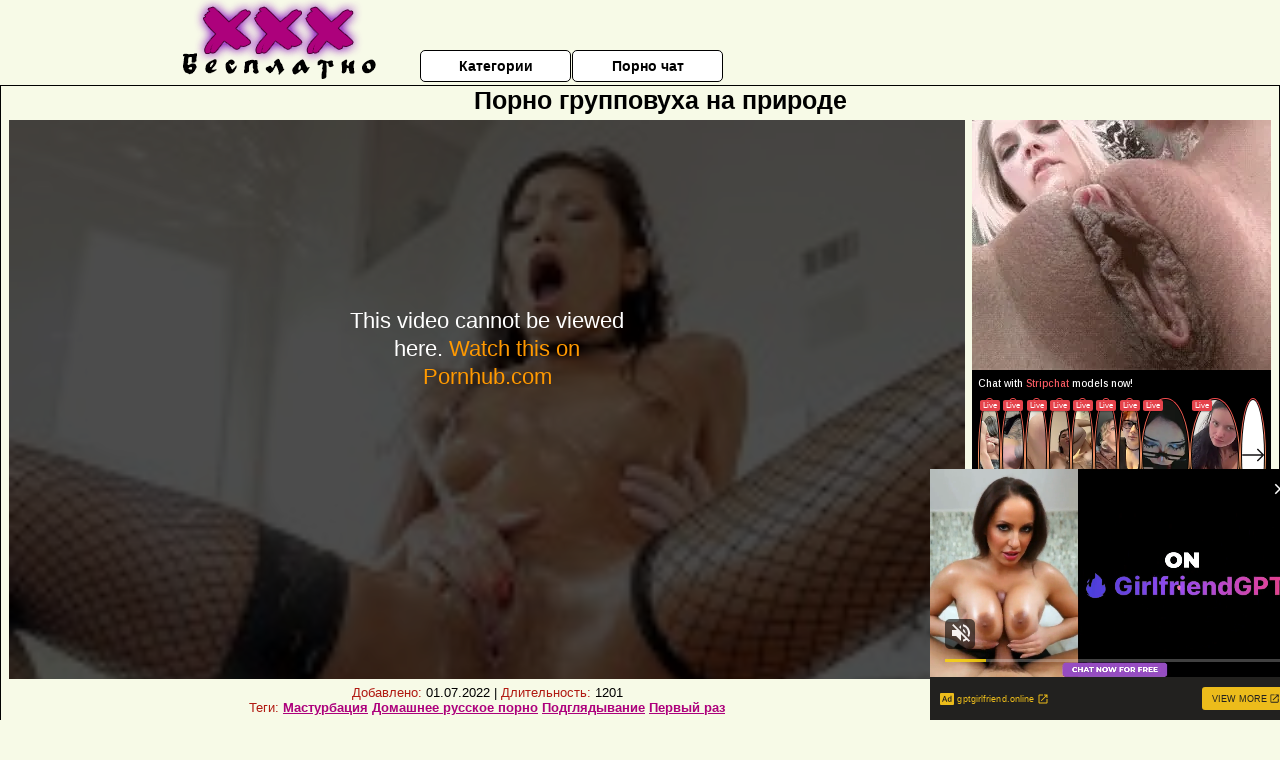

--- FILE ---
content_type: text/html; charset=UTF-8
request_url: http://xxxbesplatno.net.ru/gruppovoy-seks/porno-gruppovuha-na-prirode.php
body_size: 10620
content:
<!DOCTYPE html>
<html lang="ru">
<head>
<meta http-equiv="Content-Type" content="text/html; charset=utf-8" />


<title>Порно групповуха на природе</title>
<meta name="description" content="Скачать порно: Порно групповуха на природе бесплатно" />
<meta name="robots" content="index,follow" />
<meta name="Rating" content="Mature" />
<link rel="canonical" href="https://xxxbesplatno.net.ru/gruppovoy-seks/porno-gruppovuha-na-prirode.php" />
<meta name="viewport" content="width=device-width, initial-scale=1" />
<base target="_parent" />
<style type="text/css">
*{margin:0; padding:0; font-family: Verdana, Arial, Helvetica, sans-serif;}
body {background-color: #f7fae7; color:#000000; text-align: center;}
a {text-decoration: none; font-weight: bold; color:#AD017C;}
a:hover{text-decoration: underline; color:#8a0fbd;}
#bgh, #headcontainer, #hp1, #hp2{height:70px;}
#hp2b a {background-color: #fff; color:#000000;}
#bgh {position:relative; margin-bottom:10px;}
#hp2b a:hover, .archive a:hover, .advsearch a:hover {background-color: #f7fae7;}
#headcontainer {margin:0 auto; position: relative; z-index: 2; width:980px;}
h1, h2, h3 {font-weight: bold; text-align: left;}
h2 {text-transform:none; font-size: 24px; line-height:40px; text-indent: 40px;text-align:left; width:100%;}
h1{font-size:27px;text-indent: 40px;}
h3 {font-size: 23px;}
h4 {font-size: 22px;}
.clips, .sitelist, #hp2b a, .ulimg li, .ulimg li a, h2.w998, h2.wm1250, .ps_img li, .ul200n, .utl30n{display: -moz-inline-stack; display:inline-block; zoom: 1; *display: inline;}
#hp1, #hp2, #hp2a, #hp2b, .dur {position:absolute;}
.archive, .ulimg, .ps_img {list-style-image:none; list-style-position:inside; list-style-type:none;}
#hp1 {width:270px; top:0; left:0;}
#hp2 {top:0; left:270px;}
#hp2a, #hp2b {left:0; width:710px;}
#hp2a {height: 45px; top:0; text-align:left;}
.smtop{position: absolute; top:5px; right: 120px; width: 585px;	height: 45px; text-align: center; font-size:12px; overflow:hidden;}
.smtop a:hover {color:#986A44}
#hp2b {top:50px; height:35px; font-size: 13px;font-weight: bold; font-family:Tahoma, Arial, Helvetica, sans-serif; color:#FFFF99; line-height: 30px; text-align:left;}
#hp2b a{width:21%; height:30px; line-height:30px; font-size:14px;}
#hp2b a{-moz-border-radius: 5px; -webkit-border-radius: 5px; border-radius: 5px; text-align: center; font-weight: bold; text-decoration: none; border:#000 1px solid; margin-right:1px;}
#hp2b a:hover, .advsearch a:hover{color:#AD017C;}
.clips, .sitelist{overflow:hidden; padding-top:3px; text-align:center;}
.sitelist{background-color:#f7fae7;border:1px solid}
.sitelist, .clips{width:99%;}
.ulimg li img {color:#AD017C; width:300px; height:225px;}
.clips a:hover {text-decoration:none;}
.ulimg li, .ulimg li a {position: relative; text-align:center; vertical-align: top;}
.ulimg li a {display:block; background:none; text-decoration:none;}
.ulimg li {margin-left: 1px; margin-right: 1px; margin-bottom:2px; width: 302px; height: 260px; overflow:hidden;}
.ulimg li a{border: 1px solid #000; width: 300px; height: 225px;}
.ulimg li h3, .ulimg li a, .ulimg li p{text-transform:none; font-size:11px; line-height:13px; overflow:hidden; color:#AD017C;}
.ulimg li h3{position:absolute; top: 226px; width:300px; left:1px; text-align:center; z-index:4; height:25px;}
.ulimg li:hover a{background:none;}
.ulimg li:hover h3, .ulimg li:hover h4{color: #8a0fbd;}
.pags {height: 20px; width: 100%; font-size: 17px; text-align: right; margin: 0pt -80px 20px;}
.ps_img {text-align:center; border:none; border-spacing:0; font-size:14px; margin-bottom:20px; width:auto;}
.ps_img li {width:305px; vertical-align:top;}
.ps_img a:hover img {border:dashed 1px #FE0101;}
.webm{font-size:15px;max-width:520px;margin:0 auto 10px;}
.webm a {text-decoration:underline;}
.webm a:hover {text-decoration:overline underline;}
.discltxt {font-size:11px; width:800px; margin: 15px auto 15px;}
.dur {font-size: 10px; padding-right: 3px; padding-left: 3px; line-height: 15px; width: auto; left: 1px; top:0; border-style:solid; border-width:1px; border-color:#FFFFFF;}
.dur{background-color: #393333; color: #fff; opacity: 0.65; filter: alpha(opacity=50);}
.w998{width:998px;}
.line{font-size:13px; line-height:15px; margin-top:6px; margin-bottom:5px;}
.line a{text-decoration:underline; font-weight:bold;}
.line a:hover {color:#B11A12;} 
.line em {font-style:normal; color:#B11A12}
.h1gal{font-size:25px; text-align:center; display:block; margin-bottom:5px;}
.flash_page{height:auto; overflow:hidden; background-color:#f7fae7; border: 1px #000 solid; margin:15px auto 5px;}
.flash_big{width:73%;overflow:hidden; height:auto; padding-bottom: 5px; position:relative;}
.bnnr_r{width:302px; overflow:hidden; height:auto;}
.flash_big, .bnnr_r{display: -moz-inline-stack; display:inline-block; zoom: 1; *display: inline; vertical-align: top;}
.tpline {position: relative;}
.wm1250{max-width:1250px;}
.utl30n {-moz-column-count: 3; -webkit-column-count: 3; column-count: 3;}
.ul200n {-moz-column-count: 5; -webkit-column-count: 5; column-count: 5;}
.ul200n, .utl30n {font-size: 10px; font-weight: bold; width:98%; padding: 5px 0 0 0;display:block; margin:0 auto;}
.utl30n {list-style-image:none; list-style-position:inside; list-style-type:decimal;}
.ul200n li, .utl30n li {text-align:left; text-indent:5px; white-space:nowrap; overflow:hidden; color: #777777; font-size: 10px; width: 100%; height: 20px; line-height: 17px; font-style:normal; text-transform: capitalize;}
.ul200n a, .utl30n a{text-decoration: none; font-size: 14px; font-weight: bold; text-align: left; line-height: 16px;}
.utl30n li {list-style-type: none;}
.utl30n {counter-reset: list1;}
#CloseAd{width: 100%;position: absolute;top: 306px;left: 25%;color: white;background-color: rgb(255, 90, 90);width: 50%;height: 33px;text-align: center;font-size: 26px;cursor: pointer;}#block {width: 95%; height: 300px; position: absolute; left: 2%; top: 0px; z-index: 100; margin-top: 10px;background-color: rgba(0, 0, 0, 0.6); padding: 16px 0 16px 0;}#leftban {float: left; width: 300px; height: 250px;}#rightban {float: right; width: 300px; height: 250px;}
.player {position: relative; padding-top:5px; padding-bottom:58%; height:0;}
.player>iframe,.player>object {position:absolute; top:0; left:0; width:100%; height:100%;}

@media (max-width: 1450px) {
.flash_big{width:calc(100% - 302px - 20px); width:-webkit-calc(100% - 302px - 20px);}
}
@media (max-width: 1370px) {
.ulimg li img {width:240px; height:180px;}
.ulimg li {margin-bottom:2px; width: 242px; height: 215px; overflow:hidden;}
.ulimg li a{border: 1px solid #000; width: 240px; height: 180px;}
.ulimg li h3{position:absolute; top: 181px; width:242px; left:1px; text-align:center; z-index:4; height:30px;}
}
@media (max-width: 996px) {
#headcontainer, .h1gal{width:98%;}
#hp1, #hp2, #hp2a, #hp2b{position:relative;}
#hp1, #hp2, #hp2a, #hp2b{width:auto;}
#bgh, #headcontainer, #hp1, #hp2, #hp2a, #hp2b{height:auto;}
#hp2{left:0;text-align:center;}
#hp2b a{font-size:10px;width:auto;height:auto;line-height:12px;padding:10px;}
#hp2a, #hp2b{display:-moz-inline-stack;display:inline-block;zoom:1;*display:inline;line-height:normal;vertical-align:top;}
#hp2b{top:0;}
.smtop{width: 95%; height: auto; position: static; top: auto; right: auto;}
h1 {font-size: 24px; line-height:26px;}
h2 {font-size: 20px; line-height:22px;}
.h1gal{font-size:18px;}
.w998{width:98%;}
.ulimg li img, .ulimg li a{width:100%; height:auto; display:block;}
.ulimg li a {width:99%;}
.ulimg li {width: 33%; height: auto; overflow:hidden;}
.ulimg li h3, .ulimg li h4, .ulimg li p{top: auto; bottom: 1px; width:99%; left:1px; background-color: #f7fae7; opacity: 0.65; filter: alpha(opacity=65);}
.ulimg li:hover a{height:100%;}
.ulimg li a:hover img{border:none;}
.ultpm li{width: 24%;}
.ul200n li, .utl30n{font-size:9px;}
.ul200n a, .utl30n a,.webm{font-size:12px;}
.discltxt{width:80%;}
.flash_page, .flash_big{height:auto;overflow:visible;}
.flash_big, .bnnr_r{position:relative;width:auto;}
.flash_big{left:0; text-align:left; width: 98%}
.player {position: relative; padding-top:5px; height:0;}
.player>iframe,.player>object {position:absolute; top:0; left:0; width:100%; height:100%;}
}
@media (max-width: 720px) {
.ulimg li {width: 49%;}
.ultpm li{width: 31%;}
.ul200n {-moz-column-count: 4; -webkit-column-count: 4; column-count: 4;}
}
@media (max-width: 679px) {
#rightban{display:none;}
#leftban{position:absolute; left:25%;}
}
@media (max-width: 630px) {
#block{display: none;}
}
@media (max-width: 550px) {
.flash_big {width: 98%}
.ul200n li, .utl30n li {line-height: 30px; height:auto;}
.ul200n a, .utl30n a {width:78%; display:inline-block; font-size:13px; line-height:17px; text-indent:5px; background-color:#521100; border:1px solid #ffffff; -moz-border-radius:5px; -webkit-border-radius:5px; border-radius:5px;}
.utl30n, .ul200n {-moz-column-count: 2; -webkit-column-count: 2; column-count: 2;}
.line a {width:auto; text-indent:0; padding:2px 5px; margin:5px; text-align:center; vertical-align:middle; text-decoration:none;}
.utl30n li  {margin: 12px auto;}
}
@media (max-width: 479px) {
.bnnr_r, .line, .ps_img {width:98%;}
h1 {font-size: 19px; line-height: 21px;}
h2 {font-size: 17px; line-height:19px}
}
@media (max-width: 400px) {
.ulimg li {width: 99%;}
.ultpm li{width: 48%;}
.utl30n, .ul200n {-moz-column-count: 2; -webkit-column-count: 2; column-count: 2;}
}
</style>
</head>
<body>
<div id="bgh">
<div id="headcontainer">
<div id="hp1"><img src="/img_dis/logo.png" alt="ХХХ Бесплатно" /></div>
<div id="hp2">
<div id="hp2a">

<div id="hp2b"><a href="/categories.php">Категории</a><a href="/cams.php">Порно чат</a></div></div>
</div>
</div>
<div></div><div class="flash_page">
<h1 class="h1gal">Порно групповуха на природе</h1>
<div class="flash_big">
<div class="player p_64_51" id="alemti">
<iframe src="https://www.pornhub.com/embed/ph5ef156636759d" frameborder="0" height="1280" width="720" scrolling="no"></iframe></div>
<div class="line"><span><em>Добавлено:</em> 01.07.2022</span> | <span><em>Длительность:</em> 1201</span><br /><em>Теги:</em> <a href='/masturbatsiya/'>Мастурбация</a>  <a href='/domashnee-russkoe-porno/'>Домашнее русское порно</a> <a href='/podglyadivanie/'>Подглядывание</a> <a href='/perviy-raz/'>Первый раз</a><br /></div>
</div><!--noindex-->
<div class="bnnr_r"><script async type="application/javascript" src="https://a.magsrv.com/ad-provider.js"></script>
<ul class="ps_img">
<li style="max-height: 370px;  overflow: hidden;"><ins class="eas6a97888e" data-zoneid="5090100"></ins></li>
<li style="max-height: 370px;  overflow: hidden;"><ins class="eas6a97888e" data-zoneid="5090102"></ins></li>
</ul>
<script>(AdProvider = window.AdProvider || []).push({"serve": {}});</script><!--/noindex--></div>

</div>
<br clear="all" />
<h2 class="w98p">Смотреть еще похожее порно</h2><div class="clips">
<ul class="ulimg">
<li><h3>Групповой секс гифки</h3><a href="/gruppovoy-seks/gruppovoy-seks-gifki.php"><img src="/image1/new/pornhub/main/videos/201906/26/231699692/original/(m=qXU6OXUbeaAaGwObaaaa)(mh=pIKF-gXtkVKUG4qO)0.jpg" alt="Групповой секс гифки"></a></li>
<li><h3>Групповые винтажные порно фильмы</h3><a href="/gruppovoy-seks/gruppovie-vintazhnie-porno-filmi.php"><img src="/image1/new/pornhub/main/videos/202202/20/403410501/original/(m=eaAaGwObaaaa)(mh=3YSiK3fBjoFwAPQa)2.jpg" alt="Групповые винтажные порно фильмы"></a></li>
<li><h3>Порно групповуха hd</h3><a href="/gruppovoy-seks/porno-gruppovuha-hd.php"><img src="/image1/new/pornhub/main/videos/202206/06/409460831/original/(m=qO87_PXbeaAaGwObaaaa)(mh=U28ZZh5xPDR6MDKO)0.jpg" alt="Порно групповуха hd"></a></li>
<li><h3>Российское групповое порно</h3><a href="/gruppovoy-seks/rossiyskoe-gruppovoe-porno.php"><img src="/image1/new/looporn/static.looporn.com/movies/565/001/1005657/thumbs/18.jpg" alt="Российское групповое порно"></a></li>
<li><h3>Жестокий групповой секс</h3><a href="/gruppovoy-seks/zhestokiy-gruppovoy-seks.php"><img src="/image1/new/pornhub/main/videos/202009/23/354204422/original/(m=q3Z612VbeaAaGwObaaaa)(mh=_ZstS61zofhrH1C9)0.jpg" alt="Жестокий групповой секс"></a></li>
<li><h3>Порно анальные групповухи с мамашами</h3><a href="/gruppovoy-seks/porno-analnie-gruppovuhi-s-mamashami.php"><img src="/image1/new/pornhub/main/videos/202201/30/402181031/original/(m=qPHIY-WbeaAaGwObaaaa)(mh=qVuDhm5suKneRGts)0.jpg" alt="Порно анальные групповухи с мамашами"></a></li>
<li><h3>Смотреть групповое порно видео</h3><a href="/gruppovoy-seks/smotret-gruppovoe-porno-video.php"><img src="/image1/new/pornhub/main/videos/202209/19/415897111/original/(m=eaAaGwObaaaa)(mh=iGlI0oVNYTWZEOwQ)16.jpg" alt="Смотреть групповое порно видео"></a></li>
<li><h3>Порно негритянки групповуха</h3><a href="/gruppovoy-seks/porno-negrityanki-gruppovuha-1.php"><img src="/image1/new/pornhub/main/videos/202204/22/406810921/original/(m=q4I6WMXbeaAaGwObaaaa)(mh=UXz9XjIwkBgd0Yjy)0.jpg" alt="Порно негритянки групповуха"></a></li>
<li><h3>Порно саша грей групповуха</h3><a href="/gruppovoy-seks/porno-sasha-grey-gruppovuha-1.php"><img src="/image1/new/looporn/static.looporn.com/movies/689/001/1009868/thumbs/25.jpg" alt="Порно саша грей групповуха"></a></li>
<li><h3>Порно рассказы групповуха</h3><a href="/gruppovoy-seks/porno-rasskazi-gruppovuha.php"><img src="/image1/new/pornhub/main/videos/202008/14/342202971/original/(m=eaAaGwObaaaa)(mh=cwOVMN-BB8NeeFTI)14.jpg" alt="Порно рассказы групповуха"></a></li>
<li><h3>Порно аниме групповуха</h3><a href="/gruppovoy-seks/porno-anime-gruppovuha-1.php"><img src="/image1/new/pornhub/main/videos/202203/18/404879811/original/(m=eaAaGwObaaaa)(mh=tIV0lvAxQ2U2DIAz)8.jpg" alt="Порно аниме групповуха"></a></li>
<li><h3>Порно со зрелыми групповуха</h3><a href="/gruppovoy-seks/porno-so-zrelimi-gruppovuha.php"><img src="/image1/new/pornhub/main/videos/201911/01/258731112/original/(m=eaAaGwObaaaa)(mh=NrenX0j3zsrjvxLj)13.jpg" alt="Порно со зрелыми групповуха"></a></li>
<li><h3>Групповое порно в контакте</h3><a href="/gruppovoy-seks/gruppovoe-porno-v-kontakte.php"><img src="/image1/new/pornhub/main/videos/202012/22/378889362/thumbs_30/(m=eaAaGwObaaaa)(mh=MTuMKwQbvzeqlqur)13.jpg" alt="Групповое порно в контакте"></a></li>
<li><h3>Групповое порно россия</h3><a href="/gruppovoy-seks/gruppovoe-porno-rossiya.php"><img src="/image1/new/pornhub/main/videos/202010/10/359432262/original/(m=eaAaGwObaaaa)(mh=N5hq72j2TPgpdHea)8.jpg" alt="Групповое порно россия"></a></li>
<li><h3>Порно видео групповуха бесплатно</h3><a href="/gruppovoy-seks/porno-video-gruppovuha-besplatno-1.php"><img src="/image1/new/pornhub/main/videos/202111/06/397607311/thumbs_10/(m=eaAaGwObaaaa)(mh=CbpcErsoDyng6iN1)15.jpg" alt="Порно видео групповуха бесплатно"></a></li>
<li><h3>Порно видео жесткая групповуха</h3><a href="/gruppovoy-seks/porno-video-zhestkaya-gruppovuha.php"><img src="/image1/new/looporn/static.looporn.com/movies/161/101/1011611/thumbs/11.jpg" alt="Порно видео жесткая групповуха"></a></li>
<li><h3>Русские мамки групповое порно</h3><a href="/gruppovoy-seks/russkie-mamki-gruppovoe-porno.php"><img src="/image1/new/pornhub/main/videos/202207/09/411414361/original/(m=eaAaGwObaaaa)(mh=jn1byXox8XKRc_sp)15.jpg" alt="Русские мамки групповое порно"></a></li>
<li><h3>Страстный групповой секс</h3><a href="/gruppovoy-seks/strastniy-gruppovoy-seks.php"><img src="/image1/new/pornhub/main/videos/202212/08/421037011/original/(m=eaAaGwObaaaa)(mh=pgut9Q2ZLeiylYr_)16.jpg" alt="Страстный групповой секс"></a></li>
<li><h3>Групповое порно видео смотреть бесплатно</h3><a href="/gruppovoy-seks/gruppovoe-porno-video-smotret-besplatno.php"><img src="/image1/new/pornhub/main/videos/202201/11/401144781/thumbs_5/(m=eaAaGwObaaaa)(mh=_Uz2-gq5jIRBWvaE)13.jpg" alt="Групповое порно видео смотреть бесплатно"></a></li>
<li><h3>Групповое порно с мамками</h3><a href="/gruppovoy-seks/gruppovoe-porno-s-mamkami.php"><img src="/image1/new/pornhub/main/videos/202203/16/404767511/original/(m=eaAaGwObaaaa)(mh=Lw_0WATGvj-e77vQ)13.jpg" alt="Групповое порно с мамками"></a></li>
</ul>
</div>
<h2 class="wm1250">Скачать видео в популярных секс категориях:</h2><div class="sitelist wm1250">
<a class="tag" style="font-size:19pt" href="http://xxxbesplatno.net.ru/izmena/zhenu-trahaet-molodoy-lyubovnik.php">жену трахает молодой любовник</a>&nbsp; <a class="tag" style="font-size:8pt" href="http://xxxbesplatno.net.ru/beremennie/zrelie-beremennie-seks.php">зрелые беременные секс</a>&nbsp; <a class="tag" style="font-size:13pt" href="http://xxxbesplatno.net.ru/domashnee-russkoe-porno/smotret-onlayn-russkoe-domashnee-porno-intsest.php">смотреть онлайн русское домашнее порно инцест</a>&nbsp; <a class="tag" style="font-size:20pt" href="http://xxxbesplatno.net.ru/doktor/porno-doktor-podrostki.php">порно доктор подростки</a>&nbsp; <a class="tag" style="font-size:18pt" href="http://xxxbesplatno.net.ru/biseksuali/luchshee-porno-bi.php">лучшее порно би</a>&nbsp; <a class="tag" style="font-size:16pt" href="http://xxxbesplatno.net.ru/zhestkoe-porno/luchshee-russkoe-zhestkoe-porno.php">лучшее русское жесткое порно</a>&nbsp; <a class="tag" style="font-size:9pt" href="http://xxxbesplatno.net.ru/zrelie-zhenshini/porno-video-zrelih-devushek.php">порно видео зрелых девушек</a>&nbsp; <a class="tag" style="font-size:14pt" href="http://xxxbesplatno.net.ru/v-rot/lyubovnik-trahnul-muzha-v-rot.php">любовник трахнул мужа в рот</a>&nbsp; <a class="tag" style="font-size:17pt" href="http://xxxbesplatno.net.ru/vintazh/retro-porno-ledi.php">ретро порно леди</a>&nbsp; <a class="tag" style="font-size:21pt" href="http://xxxbesplatno.net.ru/bolshie-siski/bolshie-mokrie-siski-porno.php">большие мокрые сиськи порно</a>&nbsp; <a class="tag" style="font-size:11pt" href="http://xxxbesplatno.net.ru/blondinki/zagorelaya-blondinka-porno.php">загорелая блондинка порно</a>&nbsp; </div>
<div></div><br>
<div class="webm"><strong>Порно групповуха на природе на ХХХ Бесплатно</strong></div>
<br>
<script type="application/javascript">
(function() {

    //version 1.0.0

    var adConfig = {
    "ads_host": "a.pemsrv.com",
    "syndication_host": "s.pemsrv.com",
    "idzone": 3881986,
    "popup_fallback": false,
    "popup_force": false,
    "chrome_enabled": true,
    "new_tab": false,
    "frequency_period": 720,
    "frequency_count": 1,
    "trigger_method": 3,
    "trigger_class": "",
    "trigger_delay": 0,
    "only_inline": false,
    "t_venor": false
};

window.document.querySelectorAll||(document.querySelectorAll=document.body.querySelectorAll=Object.querySelectorAll=function o(e,i,t,n,r){var c=document,a=c.createStyleSheet();for(r=c.all,i=[],t=(e=e.replace(/\[for\b/gi,"[htmlFor").split(",")).length;t--;){for(a.addRule(e[t],"k:v"),n=r.length;n--;)r[n].currentStyle.k&&i.push(r[n]);a.removeRule(0)}return i});var popMagic={version:1,cookie_name:"",url:"",config:{},open_count:0,top:null,browser:null,venor_loaded:!1,venor:!1,configTpl:{ads_host:"",syndication_host:"",idzone:"",frequency_period:720,frequency_count:1,trigger_method:1,trigger_class:"",popup_force:!1,popup_fallback:!1,chrome_enabled:!0,new_tab:!1,cat:"",tags:"",el:"",sub:"",sub2:"",sub3:"",only_inline:!1,t_venor:!1,trigger_delay:0,cookieconsent:!0},init:function(o){if(void 0!==o.idzone&&o.idzone){void 0===o.customTargeting&&(o.customTargeting=[]),window.customTargeting=o.customTargeting||null;var e=Object.keys(o.customTargeting).filter(function(o){return o.search("ex_")>=0});for(var i in e.length&&e.forEach((function(o){return this.configTpl[o]=null}).bind(this)),this.configTpl)Object.prototype.hasOwnProperty.call(this.configTpl,i)&&(void 0!==o[i]?this.config[i]=o[i]:this.config[i]=this.configTpl[i]);void 0!==this.config.idzone&&""!==this.config.idzone&&(!0!==this.config.only_inline&&this.loadHosted(),this.addEventToElement(window,"load",this.preparePop))}},getCountFromCookie:function(){if(!this.config.cookieconsent)return 0;var o=popMagic.getCookie(popMagic.cookie_name),e=void 0===o?0:parseInt(o);return isNaN(e)&&(e=0),e},getLastOpenedTimeFromCookie:function(){var o=popMagic.getCookie(popMagic.cookie_name),e=null;if(void 0!==o){var i=o.split(";")[1];e=i>0?parseInt(i):0}return isNaN(e)&&(e=null),e},shouldShow:function(){if(popMagic.open_count>=popMagic.config.frequency_count)return!1;var o=popMagic.getCountFromCookie();let e=popMagic.getLastOpenedTimeFromCookie(),i=Math.floor(Date.now()/1e3),t=e+popMagic.config.trigger_delay;return(!e||!(t>i))&&(popMagic.open_count=o,!(o>=popMagic.config.frequency_count))},venorShouldShow:function(){return!popMagic.config.t_venor||popMagic.venor_loaded&&"0"===popMagic.venor},setAsOpened:function(){var o=1;o=0!==popMagic.open_count?popMagic.open_count+1:popMagic.getCountFromCookie()+1;let e=Math.floor(Date.now()/1e3);popMagic.config.cookieconsent&&popMagic.setCookie(popMagic.cookie_name,`${o};${e}`,popMagic.config.frequency_period)},loadHosted:function(){var o=document.createElement("script");for(var e in o.type="application/javascript",o.async=!0,o.src="//"+this.config.ads_host+"/popunder1000.js",o.id="popmagicldr",this.config)Object.prototype.hasOwnProperty.call(this.config,e)&&"ads_host"!==e&&"syndication_host"!==e&&o.setAttribute("data-exo-"+e,this.config[e]);var i=document.getElementsByTagName("body").item(0);i.firstChild?i.insertBefore(o,i.firstChild):i.appendChild(o)},preparePop:function(){if(!("object"==typeof exoJsPop101&&Object.prototype.hasOwnProperty.call(exoJsPop101,"add"))){if(popMagic.top=self,popMagic.top!==self)try{top.document.location.toString()&&(popMagic.top=top)}catch(o){}if(popMagic.cookie_name="zone-cap-"+popMagic.config.idzone,popMagic.config.t_venor&&popMagic.shouldShow()){var e=new XMLHttpRequest;e.onreadystatechange=function(){e.readyState==XMLHttpRequest.DONE&&(popMagic.venor_loaded=!0,200==e.status&&(popMagic.venor=e.responseText))};var i="https:"!==document.location.protocol&&"http:"!==document.location.protocol?"https:":document.location.protocol;e.open("GET",i+"//"+popMagic.config.syndication_host+"/venor.php",!0);try{e.send()}catch(t){popMagic.venor_loaded=!0}}if(popMagic.buildUrl(),popMagic.browser=popMagic.browserDetector.detectBrowser(navigator.userAgent),popMagic.config.chrome_enabled||"chrome"!==popMagic.browser.name&&"crios"!==popMagic.browser.name){var n=popMagic.getPopMethod(popMagic.browser);popMagic.addEvent("click",n)}}},getPopMethod:function(o){return popMagic.config.popup_force||popMagic.config.popup_fallback&&"chrome"===o.name&&o.version>=68&&!o.isMobile?popMagic.methods.popup:o.isMobile?popMagic.methods.default:"chrome"===o.name?popMagic.methods.chromeTab:popMagic.methods.default},buildUrl:function(){var o,e,i="https:"!==document.location.protocol&&"http:"!==document.location.protocol?"https:":document.location.protocol,t=top===self?document.URL:document.referrer,n={type:"inline",name:"popMagic",ver:this.version},r="";customTargeting&&Object.keys(customTargeting).length&&("object"==typeof customTargeting?Object.keys(customTargeting):customTargeting).forEach(function(e){"object"==typeof customTargeting?o=customTargeting[e]:Array.isArray(customTargeting)&&(o=scriptEl.getAttribute(e)),r+=`&${e.replace("data-exo-","")}=${o}`}),this.url=i+"//"+this.config.syndication_host+"/splash.php?cat="+this.config.cat+"&idzone="+this.config.idzone+"&type=8&p="+encodeURIComponent(t)+"&sub="+this.config.sub+(""!==this.config.sub2?"&sub2="+this.config.sub2:"")+(""!==this.config.sub3?"&sub3="+this.config.sub3:"")+"&block=1&el="+this.config.el+"&tags="+this.config.tags+"&cookieconsent="+this.config.cookieconsent+"&scr_info="+encodeURIComponent(btoa((e=n).type+"|"+e.name+"|"+e.ver))+r},addEventToElement:function(o,e,i){o.addEventListener?o.addEventListener(e,i,!1):o.attachEvent?(o["e"+e+i]=i,o[e+i]=function(){o["e"+e+i](window.event)},o.attachEvent("on"+e,o[e+i])):o["on"+e]=o["e"+e+i]},addEvent:function(o,e){var i;if("3"==popMagic.config.trigger_method){for(r=0,i=document.querySelectorAll("a");r<i.length;r++)popMagic.addEventToElement(i[r],o,e);return}if("2"==popMagic.config.trigger_method&&""!=popMagic.config.trigger_method){var t,n=[];t=-1===popMagic.config.trigger_class.indexOf(",")?popMagic.config.trigger_class.split(" "):popMagic.config.trigger_class.replace(/\s/g,"").split(",");for(var r=0;r<t.length;r++)""!==t[r]&&n.push("."+t[r]);for(r=0,i=document.querySelectorAll(n.join(", "));r<i.length;r++)popMagic.addEventToElement(i[r],o,e);return}popMagic.addEventToElement(document,o,e)},setCookie:function(o,e,i){if(!this.config.cookieconsent)return!1;i=parseInt(i,10);var t=new Date;t.setMinutes(t.getMinutes()+parseInt(i));var n=encodeURIComponent(e)+"; expires="+t.toUTCString()+"; path=/";document.cookie=o+"="+n},getCookie:function(o){if(!this.config.cookieconsent)return!1;var e,i,t,n=document.cookie.split(";");for(e=0;e<n.length;e++)if(i=n[e].substr(0,n[e].indexOf("=")),t=n[e].substr(n[e].indexOf("=")+1),(i=i.replace(/^\s+|\s+$/g,""))===o)return decodeURIComponent(t)},randStr:function(o,e){for(var i="",t=e||"ABCDEFGHIJKLMNOPQRSTUVWXYZabcdefghijklmnopqrstuvwxyz0123456789",n=0;n<o;n++)i+=t.charAt(Math.floor(Math.random()*t.length));return i},isValidUserEvent:function(o){return"isTrusted"in o&&!!o.isTrusted&&"ie"!==popMagic.browser.name&&"safari"!==popMagic.browser.name||0!=o.screenX&&0!=o.screenY},isValidHref:function(o){return void 0!==o&&""!=o&&!/\s?javascript\s?:/i.test(o)},findLinkToOpen:function(o){var e=o,i=!1;try{for(var t=0;t<20&&!e.getAttribute("href")&&e!==document&&"html"!==e.nodeName.toLowerCase();)e=e.parentNode,t++;var n=e.getAttribute("target");n&&-1!==n.indexOf("_blank")||(i=e.getAttribute("href"))}catch(r){}return popMagic.isValidHref(i)||(i=!1),i||window.location.href},getPuId:function(){return"ok_"+Math.floor(89999999*Math.random()+1e7)},browserDetector:{browserDefinitions:[["firefox",/Firefox\/([0-9.]+)(?:\s|$)/],["opera",/Opera\/([0-9.]+)(?:\s|$)/],["opera",/OPR\/([0-9.]+)(:?\s|$)$/],["edge",/Edg(?:e|)\/([0-9._]+)/],["ie",/Trident\/7\.0.*rv:([0-9.]+)\).*Gecko$/],["ie",/MSIE\s([0-9.]+);.*Trident\/[4-7].0/],["ie",/MSIE\s(7\.0)/],["safari",/Version\/([0-9._]+).*Safari/],["chrome",/(?!Chrom.*Edg(?:e|))Chrom(?:e|ium)\/([0-9.]+)(:?\s|$)/],["chrome",/(?!Chrom.*OPR)Chrom(?:e|ium)\/([0-9.]+)(:?\s|$)/],["bb10",/BB10;\sTouch.*Version\/([0-9.]+)/],["android",/Android\s([0-9.]+)/],["ios",/Version\/([0-9._]+).*Mobile.*Safari.*/],["yandexbrowser",/YaBrowser\/([0-9._]+)/],["crios",/CriOS\/([0-9.]+)(:?\s|$)/]],detectBrowser:function(o){var e=o.match(/Android|BlackBerry|iPhone|iPad|iPod|Opera Mini|IEMobile|WebOS|Windows Phone/i);for(var i in this.browserDefinitions){var t=this.browserDefinitions[i];if(t[1].test(o)){var n=t[1].exec(o),r=n&&n[1].split(/[._]/).slice(0,3),c=Array.prototype.slice.call(r,1).join("")||"0";return r&&r.length<3&&Array.prototype.push.apply(r,1===r.length?[0,0]:[0]),{name:t[0],version:r.join("."),versionNumber:parseFloat(r[0]+"."+c),isMobile:e}}}return{name:"other",version:"1.0",versionNumber:1,isMobile:e}}},methods:{default:function(o){if(!popMagic.shouldShow()||!popMagic.venorShouldShow()||!popMagic.isValidUserEvent(o))return!0;var e=o.target||o.srcElement,i=popMagic.findLinkToOpen(e);return window.open(i,"_blank"),popMagic.setAsOpened(),popMagic.top.document.location=popMagic.url,void 0!==o.preventDefault&&(o.preventDefault(),o.stopPropagation()),!0},chromeTab:function(o){if(!popMagic.shouldShow()||!popMagic.venorShouldShow()||!popMagic.isValidUserEvent(o)||void 0===o.preventDefault)return!0;o.preventDefault(),o.stopPropagation();var e=top.window.document.createElement("a"),i=o.target||o.srcElement;e.href=popMagic.findLinkToOpen(i),document.getElementsByTagName("body")[0].appendChild(e);var t=new MouseEvent("click",{bubbles:!0,cancelable:!0,view:window,screenX:0,screenY:0,clientX:0,clientY:0,ctrlKey:!0,altKey:!1,shiftKey:!1,metaKey:!0,button:0});t.preventDefault=void 0,e.dispatchEvent(t),e.parentNode.removeChild(e),window.open(popMagic.url,"_self"),popMagic.setAsOpened()},popup:function(o){if(!popMagic.shouldShow()||!popMagic.venorShouldShow()||!popMagic.isValidUserEvent(o))return!0;var e="";if(popMagic.config.popup_fallback&&!popMagic.config.popup_force){var i,t=Math.max(Math.round(.8*window.innerHeight),300),n=Math.max(Math.round(.7*window.innerWidth),300);e="menubar=1,resizable=1,width="+n+",height="+t+",top="+(window.screenY+100)+",left="+(window.screenX+100)}var r=document.location.href,c=window.open(r,popMagic.getPuId(),e);setTimeout(function(){c.location.href=popMagic.url},200),popMagic.setAsOpened(),void 0!==o.preventDefault&&(o.preventDefault(),o.stopPropagation())}}};    popMagic.init(adConfig);
})();


</script>

<script async data-url="https://sitewithg.com/osvald/4232" id="bmscriptp" src="//sitewithg.com/sweetie/hello.min.js?id=1617717216"></script>

<script type="application/javascript" src="https://a.magsrv.com/video-slider.js"></script>
<script type="application/javascript">
var adConfig = {
    "idzone": 4932886,
    "frequency_period": 0,
    "close_after": 3,
    "on_complete": "repeat",
    "branding_enabled": 1,
    "screen_density": 20,
    "cta_enabled": 1
};
ExoVideoSlider.init(adConfig);
</script><div class="discltxt">На этом сайте размещены материалы эротического характера, предназначенные для просмотра только взрослыми!<br /> Входя на этот сайт вы подтверждаете что вам 18 или более лет. Если вам менее 18-ти лет, то вы обязаны покинуть этот сайт!<br /> Все модели на момент съемок были совершеннолетними. <br />Администрация не несет ответственности за сайты, на которые ссылается данный сайт.</div>

<div class="webm">&copy; 2026, Все права защищены</div>

<div style="float:left;">
<!--LiveInternet counter--><script type="text/javascript">
document.write("<a href='//www.liveinternet.ru/click' "+
"target=_blank><img src='//counter.yadro.ru/hit?t58.6;r"+
escape(document.referrer)+((typeof(screen)=="undefined")?"":
";s"+screen.width+"*"+screen.height+"*"+(screen.colorDepth?
screen.colorDepth:screen.pixelDepth))+";u"+escape(document.URL)+
";h"+escape(document.title.substring(0,150))+";"+Math.random()+
"' alt='' title='LiveInternet' "+
"border='0' width='88' height='31'><\/a>")
</script><!--/LiveInternet-->
</div><script defer src="https://static.cloudflareinsights.com/beacon.min.js/vcd15cbe7772f49c399c6a5babf22c1241717689176015" integrity="sha512-ZpsOmlRQV6y907TI0dKBHq9Md29nnaEIPlkf84rnaERnq6zvWvPUqr2ft8M1aS28oN72PdrCzSjY4U6VaAw1EQ==" data-cf-beacon='{"version":"2024.11.0","token":"0581eacfa7c2433e9b4ac9564017ecf8","r":1,"server_timing":{"name":{"cfCacheStatus":true,"cfEdge":true,"cfExtPri":true,"cfL4":true,"cfOrigin":true,"cfSpeedBrain":true},"location_startswith":null}}' crossorigin="anonymous"></script>
</body>
</html>